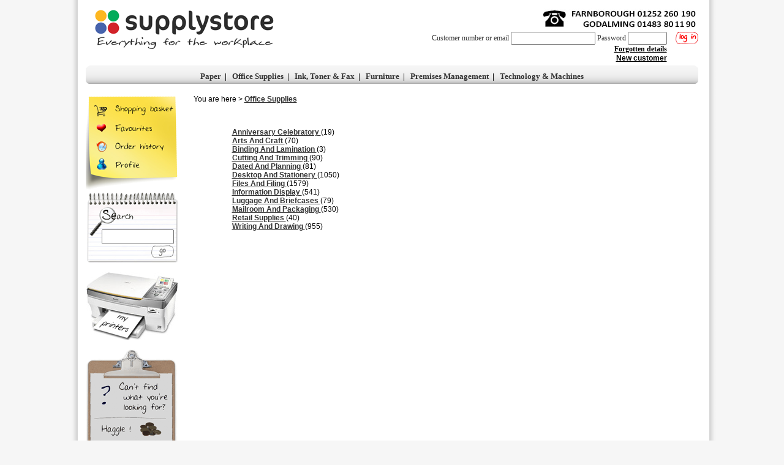

--- FILE ---
content_type: text/html
request_url: http://www.supply-store.co.uk/browse.asp?l=1&C1=Office%20Supplies
body_size: 19011
content:

<!DOCTYPE html PUBLIC "-//W3C//DTD XHTML 1.0 Transitional//EN" "http://www.w3.org/TR/xhtml1/DTD/xhtml1-transitional.dtd">
<html xmlns="http://www.w3.org/1999/xhtml">

<!-- NEW HEADER -->
<head>
<meta http-equiv="Content-Type" content="text/html; charset=utf-8" />
<script src="http://ajax.googleapis.com/ajax/libs/jquery/1.3/jquery.min.js" type="text/javascript"></script>
<!--
<script src="http://www.hilka.co.uk/j/galleria/galleria.js" type="text/javascript"></script>
-->
<script src="js/jquery.tabSlideOut.v1.3.js"></script>
<script src="js/js_04_2013.js"></script>
<script src="js/jquery-1.10.2.js"></script>
<script src="js/jquery-ui-1.10.4.custom.js"></script>


<link rel="stylesheet" type="text/css" href="style2.css">
<link rel="shortcut icon" href="http://www.supply-store.co.uk/favicon.ico" type="image/vnd.microsoft.icon" /> 
<link rel="icon" href="http://www.supply-store.co.uk/favicon.ico" type="image/vnd.microsoft.icon" /> 
<meta name="description" content="" />
<meta name="description" content="" />



<title>supplystore online</title>
</head>
<!-- END NEW HEADER-->





<body bgcolor="f6f6f6" topmargin="0" leftmargin="0">

<table bgcolor="ffffff" align="center" width="1066" border="0" cellpadding="0" cellspacing="0">
	<tr>
		<td width="20" background="images/glow-line-left.gif"></td>
		<td width="1000">
			<table align="center" width="1000" border="0" cellpadding="0" cellspacing="0">
				<tr>
    				<td align="left" valign="top" ><link rel="stylesheet" type="text/css" href="style.css"/>



	<!-- Not Logged on -->
	<table width="1000" border="0" cellpadding="0" cellspacing="0">
  		<tr>
    		<td width="331" align="left" valign="top"><br />
   		    &nbsp;&nbsp;&nbsp;&nbsp;<a href="index.asp"><img src="images/supplystorelogo.png" alt="About us" border="0" /></a><br/>
           
          &nbsp;&nbsp;&nbsp;&nbsp;&nbsp;&nbsp;&nbsp;&nbsp;&nbsp;&nbsp;&nbsp;<br /></td>
    		<td width="669" align="right" valign="top">
      			<form action="/browse.asp?action=login" method="post" name="cmdLogin"><table border="0" cellspacing="0" cellpadding="0">
          			<tr>
                   	  <td height="5" colspan="2" align="right"><span class="small">
                   	    
                   	  </span><br />
                   	  <img src="images/banner_phone1.jpg" />&nbsp;</td>
                    </tr>
          			<tr>
           			  <td width="540" align="right" valign="middle">
            				
              				<span class="bodystyle">Customer number or email
<input value="" type="text" name="txtUID" class="extrasmall" style="cursor: url(pencil.cur);width:130px;height:15px;" />
              				</span><span class="bodystyle">
              				Password</span>           				<input type="password" name="txtCust_Password" id="txtCust_Password" value="" class="extrasmall" size="10" style="cursor: url(pencil.cur);height:15px"/>
              				<br />
              				<strong class="bodystyle"><a href="help.asp" style="color:#000;text-decoration:none;"><u>Forgotten details<br />
              				</u></a></strong><strong><a href="login.asp" style="color:#000;text-decoration:none;"><u>New customer</u></a></strong><strong class="bodystyle"><a href="help.asp" style="color:#000;text-decoration:none;"><u>              				</u></a></strong></td>
           			  <td width="51" align="right" valign="top" >
           			    <input title="log in" type="image" src="images/login.gif" name="cmdSubmit" />
                        <a href="help.asp"><br />
                        </a></td>

				  <tr>
            				<td colspan="2" height="5" align="right"></td>
				  </tr>
</table>

   			    </form>
		  </td>
	  </tr>
			<tr>
				<td colspan="2"></td>
			</tr>
	</table>



<!-- Browse menu -->

    	<table width="100%" border="0" cellspacing="0" cellpadding="0">
  <tr>
    <td height="30" align="center" valign="middle" background="images/browse_menu.gif" class="boxheader" style="background-repeat:no-repeat; border:none;" >
    <a href="browse.asp?l=1&C1=Paper Supplies" style="text-decoration:none;color:#333;" title="Paper"><strong>Paper</strong></a><strong>&nbsp;&nbsp;|&nbsp;&nbsp;
    <a href="browse.asp?l=1&C1=Office Supplies" style="text-decoration:none;color:#333;" title="Office Supplies"><strong>Office Supplies</strong></a><strong>&nbsp;&nbsp;|&nbsp;&nbsp;
    <a href="browse.asp?l=1&C1=Ink  Toner Supplies" style="text-decoration:none;color:#333;" title="Ink, toner & fax supplies">Ink, Toner &amp; Fax</a>&nbsp;&nbsp;|&nbsp;&nbsp;
    <a href="browse.asp?l=1&C1=Furniture" style="text-decoration:none;color:#333;" title="Furniture">Furniture</a>&nbsp;&nbsp;|&nbsp;&nbsp;
    <a href="browse.asp?l=1&C1=Premises Management" style="text-decoration:none;color:#333;" title="Premises Management">Premises Management</a>&nbsp;&nbsp;|&nbsp;&nbsp;
    <a href="browse.asp?l=1&C1=Technology  Machines" style="text-decoration:none;color:#333;" title="Technology  Machines">Technology & Machines</a>
  </tr>
</table>
</td>
  				</tr>
			</table>

			<table align="center" width="1000" border="0" cellpadding="0" cellspacing="0">
				<tr>
    				<td width="175" align="left" valign="top" >
<br />
<table width="150" border="0" cellspacing="0" cellpadding="0">
  	<tr>
    	<td height="157" colspan="2" align="left" valign="top" background="images/menu1.png" style="background-repeat:no-repeat">
    		<div title="Stuff in your shopping basket" onClick="window.location='basket.asp'" style="cursor:pointer; position: relative; width: 150px; height: 40px; left: 0px; top: 0px;"></div>
    		<div title="Stuff in your Favourites" onClick="window.location='favourites.asp'" style="cursor:pointer; position: relative; width: 150px; height: 28px; left: 0px; top: 0px;"></div>
    		<div title="Old orders" onClick="window.location='orders.asp'" style="cursor:pointer; position: relative; width: 150px; height: 28px; left: 0px; top: 0px;"></div>
    		<div title="Profile" onClick="window.location='details1.asp'" style="cursor:pointer; position: relative; width: 150px; height: 40px; left: 0px; top: 0px;"></div>
		</td>
  	</tr>
</table>

<table width="150" border="0" cellspacing="0" cellpadding="0">
	<tr>
		<td height="116" colspan="2" align="left" valign="top" background="images/menu2.gif" style="background-repeat:no-repeat">
			<form id="form2" name="form2" method="post" action="search.asp">
			<table width="100%" border="0" cellspacing="0" cellpadding="0">
  				<tr>
    				<td height="61">&nbsp;</td>
  				</tr>
  				<tr>
    				<td height="18" align="right"><input style="cursor: url(pencil.cur);font-size:10px;width:110px;height:18px" type="text" name="txtSearch" id="txtSearch" value=""/>&nbsp;&nbsp;</td>
  				</tr>
  				<tr>
    				<td height="2" align="right"></td>
  				</tr>
  				<tr>
    				<td height="20" align="right"><input title="Search" name="cmdGo" type="image" src="images/go.gif" />&nbsp;&nbsp;</td>
  				</tr>
			</table>
			</form>
		</td>
	</tr>
</table>      

<br />

<table width="150" border="0" cellspacing="0" cellpadding="0">
  	<tr>
		<td onclick="window.location='myprinters.asp'" height="112" background="images/My-Printers.jpg" style="background-repeat:no-repeat;cursor:pointer;">&nbsp;
        
        </td>
    </tr>
</table>

<br />

<table width="150" border="0" cellspacing="0" cellpadding="0">
  	<tr>
    	<td height="223" colspan="2" align="left" valign="top" background="images/menu3.gif"><div title="Can't find what you're looking for?" onClick="window.location='frm_cf.asp'" style="cursor:pointer; position: relative; width: 150px; height: 65px; left: 0px; top: 50px;"></div>
    		<div title="Haggle over price!" onClick="window.location='frm_h.asp'" style="cursor:pointer; position: relative; width: 150px; height: 40px; left: 0px; top: 50px;"></div>
    		<div title="Tell us what you reckon" onClick="window.location='frm_fb.asp'" style="cursor:pointer; position: relative; width: 150px; height: 50px; left: 0px; top: 50px;"></div>
		</td>
  	</tr>
</table>

<br/>

<table width="150" border="0" cellspacing="0" cellpadding="0">
  	<tr>
    	<td height="151" colspan="2" align="left" valign="top" background="images/menu4.gif" style="background-repeat:no-repeat">
        <div title="About us" onClick="window.location='about.asp'" style="cursor:pointer; position: relative; width: 150px; height: 40px; left: 0px; top: 20px;"></div>
		<div title="Get in touch or request a call back" onClick="window.location='frm_cb.asp'" style="cursor:pointer; position: relative; width: 150px; height: 40px; left: 0px; top: 20px;"></div>	
        <div title="Start saving money" onClick="window.location='login.asp'" style="cursor:pointer; position: relative; width: 150px; height: 40px; left: 0px; top: 20px;"></div>
		</td>
  	</tr>
<tr><td height="10">&nbsp;</td></tr>
</table>
<br />

</td>
        			<td width="660" align="left" valign="top" class="big">
						<table width="660" 	border="0" cellspacing="0" cellpadding="0">
  							<tr>
    							<td>
<!-- CONTENT START -->


<p>You are here > 
  <a href="browse.asp?l=1&amp;c1=Office Supplies">Office Supplies</a>

</p>

<br /><br />

&nbsp;&nbsp;&nbsp;&nbsp;&nbsp;&nbsp;&nbsp;&nbsp;&nbsp;&nbsp;&nbsp;&nbsp;&nbsp;&nbsp;&nbsp;&nbsp;&nbsp;&nbsp;&nbsp;&nbsp;

<a href="browse.asp?l=2&c1=Office Supplies&c2=Anniversary Celebratory">Anniversary Celebratory </a> (19)<br />

&nbsp;&nbsp;&nbsp;&nbsp;&nbsp;&nbsp;&nbsp;&nbsp;&nbsp;&nbsp;&nbsp;&nbsp;&nbsp;&nbsp;&nbsp;&nbsp;&nbsp;&nbsp;&nbsp;&nbsp;

<a href="browse.asp?l=2&c1=Office Supplies&c2=Arts And Craft">Arts And Craft </a> (70)<br />

&nbsp;&nbsp;&nbsp;&nbsp;&nbsp;&nbsp;&nbsp;&nbsp;&nbsp;&nbsp;&nbsp;&nbsp;&nbsp;&nbsp;&nbsp;&nbsp;&nbsp;&nbsp;&nbsp;&nbsp;

<a href="browse.asp?l=2&c1=Office Supplies&c2=Binding And Lamination">Binding And Lamination </a> (3)<br />

&nbsp;&nbsp;&nbsp;&nbsp;&nbsp;&nbsp;&nbsp;&nbsp;&nbsp;&nbsp;&nbsp;&nbsp;&nbsp;&nbsp;&nbsp;&nbsp;&nbsp;&nbsp;&nbsp;&nbsp;

<a href="browse.asp?l=2&c1=Office Supplies&c2=Cutting And Trimming">Cutting And Trimming </a> (90)<br />

&nbsp;&nbsp;&nbsp;&nbsp;&nbsp;&nbsp;&nbsp;&nbsp;&nbsp;&nbsp;&nbsp;&nbsp;&nbsp;&nbsp;&nbsp;&nbsp;&nbsp;&nbsp;&nbsp;&nbsp;

<a href="browse.asp?l=2&c1=Office Supplies&c2=Dated And Planning">Dated And Planning </a> (81)<br />

&nbsp;&nbsp;&nbsp;&nbsp;&nbsp;&nbsp;&nbsp;&nbsp;&nbsp;&nbsp;&nbsp;&nbsp;&nbsp;&nbsp;&nbsp;&nbsp;&nbsp;&nbsp;&nbsp;&nbsp;

<a href="browse.asp?l=2&c1=Office Supplies&c2=Desktop And Stationery">Desktop And Stationery </a> (1050)<br />

&nbsp;&nbsp;&nbsp;&nbsp;&nbsp;&nbsp;&nbsp;&nbsp;&nbsp;&nbsp;&nbsp;&nbsp;&nbsp;&nbsp;&nbsp;&nbsp;&nbsp;&nbsp;&nbsp;&nbsp;

<a href="browse.asp?l=2&c1=Office Supplies&c2=Files And Filing">Files And Filing </a> (1579)<br />

&nbsp;&nbsp;&nbsp;&nbsp;&nbsp;&nbsp;&nbsp;&nbsp;&nbsp;&nbsp;&nbsp;&nbsp;&nbsp;&nbsp;&nbsp;&nbsp;&nbsp;&nbsp;&nbsp;&nbsp;

<a href="browse.asp?l=2&c1=Office Supplies&c2=Information Display">Information Display </a> (541)<br />

&nbsp;&nbsp;&nbsp;&nbsp;&nbsp;&nbsp;&nbsp;&nbsp;&nbsp;&nbsp;&nbsp;&nbsp;&nbsp;&nbsp;&nbsp;&nbsp;&nbsp;&nbsp;&nbsp;&nbsp;

<a href="browse.asp?l=2&c1=Office Supplies&c2=Luggage And Briefcases">Luggage And Briefcases </a> (79)<br />

&nbsp;&nbsp;&nbsp;&nbsp;&nbsp;&nbsp;&nbsp;&nbsp;&nbsp;&nbsp;&nbsp;&nbsp;&nbsp;&nbsp;&nbsp;&nbsp;&nbsp;&nbsp;&nbsp;&nbsp;

<a href="browse.asp?l=2&c1=Office Supplies&c2=Mailroom And Packaging">Mailroom And Packaging </a> (530)<br />

&nbsp;&nbsp;&nbsp;&nbsp;&nbsp;&nbsp;&nbsp;&nbsp;&nbsp;&nbsp;&nbsp;&nbsp;&nbsp;&nbsp;&nbsp;&nbsp;&nbsp;&nbsp;&nbsp;&nbsp;

<a href="browse.asp?l=2&c1=Office Supplies&c2=Retail Supplies">Retail Supplies </a> (40)<br />

&nbsp;&nbsp;&nbsp;&nbsp;&nbsp;&nbsp;&nbsp;&nbsp;&nbsp;&nbsp;&nbsp;&nbsp;&nbsp;&nbsp;&nbsp;&nbsp;&nbsp;&nbsp;&nbsp;&nbsp;

<a href="browse.asp?l=2&c1=Office Supplies&c2=Writing And Drawing">Writing And Drawing </a> (955)<br />



<!-- CONTENT END -->
								</td>
							</tr>
						</table>
					</td>

					<td width="155" align="left" valign="top" ></td>
				</tr>
			</table>
		</td>
        <td width="20" background="images/glow-line-right.gif"></td>
        </td>
	</tr>
    <tr>
        <td height="20" style="background-repeat:no-repeat;" background="images/glow-line-bottom-left.gif"></td>
        <td background="images/glow-line-bottom.gif"></td>
        <td style="background-repeat:no-repeat;" background="images/glow-line-bottom-right.gif"></td>
    </tr>
</table>

<!--
<link rel="stylesheet" type="text/css" href="style.css"/>
-->


<table width="100%" border="0" cellspacing="0" cellpadding="0">
  <tr>
    <td align="center"><table width="100%" border="0" cellspacing="0" cellpadding="0">
      <tr>
        <td align="center" class="footerstyle">&nbsp;</td>
      </tr>
      <tr>
        <td align="center" class="footerstyle"><a target="_blank" style="color:#333;text-decoration:none;" href="index.asp">Everything for the Workplace - Free delivery &amp; best prices guaranteed.<br />
          Supplystore stationery, office supplies, print and design.</a></td>
      </tr>
      <tr>
        <td align="center" class="footerstyle">&nbsp;</td>
		</tr>
      <tr style="background-color:#E4E4E4">
        <td align="center" class="footerstyle">
        
        <table>
        	<tr>
            	<td width="200" class="footerstyle"><a href="http://www.supply-store.co.uk/browse.asp?l=1&amp;c=10&amp;d=Paper" style="text-decoration:none;font-weight:bold;">Copier paper</a></td>
            	<td width="200" class="footerstyle"><a href="http://www.supply-store.co.uk/browse.asp?l=1&amp;c=18&amp;d=Desktop Accessories" style="text-decoration:none;font-weight:bold;">Desktop accessories</a></td>
            	<td width="200" class="footerstyle"><a href="http://www.supply-store.co.uk/consumables_ink.asp" style="text-decoration:none;font-weight:bold;">Ink</a></td>
            	<td width="200" class="footerstyle"><a href="7" style="text-decoration:none;font-weight:bold;">Tea, Coffee and Catering</a></td>
			</tr>
        	<tr>
        	  <td class="footerstyle"><a href="http://www.supply-store.co.uk/browse.asp?l=1&amp;c=10&amp;d=Paper" style="text-decoration:none;font-weight:bold;">Envelopes</a></td>
        	  <td class="footerstyle"><a href="http://www.supply-store.co.uk/browse.asp?l=1&amp;c=18&amp;d=Desktop Accessories" style="text-decoration:none;font-weight:bold;">Pens, pencils &amp; writing supplies</a></td>
        	  <td class="footerstyle"><a href="http://www.supply-store.co.uk/consumables_toner.asp" style="text-decoration:none;font-weight:bold;">Toner</a></td>
        	  <td class="footerstyle"><a href="http://www.supply-store.co.uk/browse.asp?l=1&amp;c=71&amp;d=Janitorial" style="text-decoration:none;font-weight:bold;">Janitorial</a></td>
      	  </tr>
        	<tr>
        	  <td class="footerstyle"><a href="http://www.supply-store.co.uk/browse.asp?l=1&amp;c=12&amp;d=Books, Pads amp; Albums" style="text-decoration:none;font-weight:bold;">Books, pads &amp; albums</a></td>
        	  <td class="footerstyle"><a href="http://www.supply-store.co.uk/browse.asp?l=1&amp;c=10&amp;d=Paper" style="text-decoration:none;font-weight:bold;">Adhesives &amp; tapes</a></td>
        	  <td class="footerstyle"><a href="http://www.supply-store.co.uk/consumables.asp" style="text-decoration:none;font-weight:bold;">Printer cartridges</a></td>
        	  <td class="footerstyle"><a href="http://www.supply-store.co.uk/search.asp?l=2&amp;c=471221" style="text-decoration:none;font-weight:bold;">Toilet rolls, washroom refills</a></td>
      	  </tr>
        	<tr>
        	  <td class="footerstyle"><a href="http://www.supply-store.co.uk/browse.asp?l=1&amp;c=18&amp;d=Desktop Accessories" style="text-decoration:none;font-weight:bold;">Files, pockets &amp; binders</a></td>
        	  <td class="footerstyle"><a href="http://www.supply-store.co.uk/browse.asp?l=1&amp;c=18&amp;d=Desktop Accessories" style="text-decoration:none;font-weight:bold;">Legal &amp; personnel supplies</a></td>
        	  <td class="footerstyle"><a href="http://www.supply-store.co.uk/consumables_toner.asp" style="text-decoration:none;font-weight:bold;">Office furniture</a></td>
        	  <td class="footerstyle"><a href="http://www.supply-store.co.uk/search.asp?l=2&amp;c=471220" style="text-decoration:none;font-weight:bold;">Cleaning products</a></td>
      	  </tr>
        	<tr>
        	  <td class="footerstyle"><a href="http://www.supply-store.co.uk/browse.asp?l=1&amp;c=18&amp;d=Desktop Accessories" style="text-decoration:none;font-weight:bold;">Diaries &amp; planners</a></td>
        	  <td class="footerstyle"><a href="http://www.supply-store.co.uk/browse.asp?l=1&amp;c=18&amp;d=Desktop Accessories" style="text-decoration:none;font-weight:bold;">Office planning</a></td>
        	  <td class="footerstyle"><a href="http://www.supply-store.co.uk/search.asp?l=2&amp;c=360380" style="text-decoration:none;font-weight:bold;">Desks &amp; Chairs</a></td>
        	  <td class="footerstyle"><a href="http://www.supply-store.co.uk/browse.asp?l=1&amp;c=63&amp;d=Mailroom amp; Warehouse" style="text-decoration:none;font-weight:bold;">Mailroom &amp; postal supplies</a></td>
      	  </tr>
		</table>
        
        
        
        
        </td>
		</tr>
      <tr>
        <td align="center" class="footerstyle">&nbsp;</td>
		</tr>
      <tr>
        <td align="center" class="footerstyle">© 2020 Lynton Intuition Limited. All rights reserved. All prices exclude VAT unless otherwise stated. </td>
      </tr>
      <tr>
        <td>&nbsp;</td>
      </tr>
      <tr>
        <td align="center"><span class="footerstyle"><a target="_blank" style="color:#333;text-decoration:none;" href="tc/privacy.asp">Privacy policy</a> | <a target="_blank" style="color:#333;text-decoration:none;" href="termsandconditions.asp">Terms and conditions</a> | <a style="color:#333;text-decoration:none;" href="about.asp?logout=y">Log out</a></span></td>
      </tr>
      <tr>
        <td align="center">&nbsp;</td>
      </tr>
      <tr>
        <td align="center"><span class="footerstyle"><a style="color:#333;text-decoration:none;" href="stationerygodalming.asp">Stationery Godalming</a> |<a style="color:#333;text-decoration:none;" href="stationeryguildford.asp">Stationery Guildford</a> | <a style="color:#333;text-decoration:none;" href="stationeryfarnham.asp">Stationery Farnham</a> | <a style="color:#333;text-decoration:none;" href="consumables.asp">Printer Cartridges, Ink and Toner</a></span></td>
      </tr>
    </table>      <span class="footerstyle"><a target="_blank" style="color:#333;text-decoration:none;" href="http://www.lyntonintuition.com"></a></span></td>
  </tr>
</table>
<br />



</body>
</html>



--- FILE ---
content_type: text/css
request_url: http://www.supply-store.co.uk/style2.css
body_size: 4383
content:

.productimglist img {
padding: 3px;
background-color: #fff;
-webkit-border-radius: 5px;
-moz-border-radius: 5px;
border-radius: 5px;
border: 1px solid #ccc;
}

.slide-out-div {
   padding: 20px;
	width: 350px;
	background: #f2f2f2;
	border: #999 2px solid;
}

a {
	font-weight:bold;
	text-decoration:none;
	text-decoration:underline;
	color:#333;
}

img {
	border:none;
	text-decoration:none;
}

body {
	font-family: Arial, Helvetica, sans-serif;
	color:333333;
	font-size: 12px;
}

table {
	border-style:none;
}

td {
	font-family: Arial, Helvetica, sans-serif;
	font-size: 12px;
}

th {
	font-family: Arial, Helvetica, sans-serif;
	font-size: 12px;
}

form {
	font-family: Arial, Helvetica, sans-serif;
	font-size: 12px;
	}

input {
	font-family: Arial, Helvetica, sans-serif;
	font-size: 12px;
	cursor: url(pencil.cur);
}

textarea {
	font-family: Arial, Helvetica, sans-serif;
	font-size: 12px;
}

select {
	font-family: Arial, Helvetica, sans-serif;
	font-size: 12px;
}

ul {
	font-family: Arial, Helvetica, sans-serif;
	font-size: 12px;
	list-style-type: square;
	list-style-position: outside;
}

li {
	font-family: Arial, Helvetica, sans-serif;
	font-size: 12px;
}

ol {
	font-family: Arial, Helvetica, sans-serif;
	font-size: 12px;
	list-style-type: decimal;
	list-style-position: outside;
}

.extrasmall {
	font-family: Arial, Helvetica, sans-serif;
	font-size: 9px;
}

.small {
	font-family: Arial, Helvetica, sans-serif;
	font-size: 10px;
}

.big {
	font-family: Arial, Helvetica, sans-serif;
	font-size: 18px;
	color:#000;
	text-decoration:none;
}
.verybig {
	font-family: Arial, Helvetica, sans-serif;
	font-size: 21px;
	color:#000;
	text-decoration:none;
}
.biggreen {
	font-family: Arial, Helvetica, sans-serif;
	font-size: 18px;
	color:#495928;
	text-decoration:none;
}

.warning {
	font-family: Arial, Helvetica, sans-serif;
	font-size: 12px;
	color: #FF0000;
}
.warningsmall {
	font-family: Arial, Helvetica, sans-serif;
	font-size: 9px;
	color: #FF0000;
}

.bodystyle {
	font-family: calibri;
	font-size: 12px;
	color:#333;
}
.footerstyle {
	font-family: calibri;
	font-size: 12px;
	color:#333;
}
.bodystyle14 {
	font-family: calibri;
	font-size: 14px;
	color:#000;
}
.bodystyle14grey {
	font-family: calibri;
	font-size: 14px;
	color:#333;
}

.bodystyle14green {
	font-family: calibri;
	font-size: 14px;
	color:#495928;
}
.bodystyle16 {
	font-family: calibri;
	font-size: 16px;
	color:#000;
}

.box1 {
	border-width: 1pt;
	border-style: solid;
	border-color: #CFCC95;
	background-color: #495928;
	font-family: Calibri;
	color: #F1F0E0;
	font-size: 11pt;
	padding:3px;
}

.box2 {
	border-width: 1pt;
	border-style: solid;
	border-color: #CFCC95;
	background-color: #FFFFFF;
	font-family: Calibri;
	color: #000000;
	font-size: 11pt;
	padding:3px;
}
.box3 {
	border-width: 1pt;
	border-style: solid;
	border-color: #CFCC95;
	background-color: #F6F5EA;
	font-family: Calibri;
	color: #000000;
	font-size: 10pt;
	padding:3px;
}
.inputbox1 {
	font-family: Calibri;
	color: #000000;
	font-size: 10pt;
}
.borderonly {
	border-width: 1pt;
	border-style: solid;
	border-color: #CFCC95;
	font-family: Calibri;
	color: #000000;
	font-size: 11pt;
	padding:0px;
}
.box3small {
	border-width: 1pt;
	border-style: solid;
	border-color: #CFCC95;
	background-color: #F6F5EA;
	font-family: Calibri;
	color: #000000;
	font-size: 9pt;
	padding:3px;
}
.boxheader {
	border-width: 1pt;
	border-style: solid;
	border-color: #CFCC95;
	background-color:#FFF;
	font-family: Calibri;
	color: #000000;
	font-size: 10pt;
	padding:3px;
}
.box3gap {
	border-width: 1pt;
	border-style: solid;
	border-color: #CFCC95;
	background-color: #F6F5EA;
	font-family: Calibri;
	color: #000000;
	font-size: 11pt;
	padding:0px;
}

.list1 {
	border-width: 1pt;
	border-style: solid;
	border-color: #CFCC95;
	border-bottom:none;
	border-left:none;
	border-right:none;
	background-color: #FFFFFF;
	font-family: Calibri;
	color: #000000;
	font-size: 11pt;
	padding:3px;
}
.boxinfo {
	border-width: 2pt;
	border-style: solid;
	border-color: #495928;
	background-color: #F6F5EA;
	font-family: Calibri;
	color: #000000;
	font-size: 12pt;
	padding:10px;
}

--- FILE ---
content_type: text/css
request_url: http://www.supply-store.co.uk/style.css
body_size: 4414
content:
.productimglist img {
padding: 3px;
background-color: #fff;
-webkit-border-radius: 5px;
-moz-border-radius: 5px;
border-radius: 5px;
border: 1px solid #ccc;
}

    .slide-out-div {
       padding: 20px;
        width: 350px;
        background: #f2f2f2;
        border: #999 2px solid;
    }

a {
	font-weight:bold;
	text-decoration:none;
	text-decoration:underline;
	color:#333;
}

img {
	border:none;
	text-decoration:none;
}

body {
	font-family: Arial, Helvetica, sans-serif;
	color:333333;
	font-size: 12px;
}

table {
	border-style:none;
}

td {
	font-family: Arial, Helvetica, sans-serif;
	font-size: 12px;
}

th {
	font-family: Arial, Helvetica, sans-serif;
	font-size: 12px;
}

form {
	font-family: Arial, Helvetica, sans-serif;
	font-size: 12px;
	}

input {
	font-family: Arial, Helvetica, sans-serif;
	font-size: 12px;
	cursor: url(pencil.cur);
}

textarea {
	font-family: Arial, Helvetica, sans-serif;
	font-size: 12px;
}

select {
	font-family: Arial, Helvetica, sans-serif;
	font-size: 12px;
}

ul {
	font-family: Arial, Helvetica, sans-serif;
	font-size: 12px;
	list-style-type: square;
	list-style-position: outside;
}

li {
	font-family: Arial, Helvetica, sans-serif;
	font-size: 12px;
}

ol {
	font-family: Arial, Helvetica, sans-serif;
	font-size: 12px;
	list-style-type: decimal;
	list-style-position: outside;
}

.extrasmall {
	font-family: Arial, Helvetica, sans-serif;
	font-size: 9px;
}

.small {
	font-family: Arial, Helvetica, sans-serif;
	font-size: 10px;
}

.big {
	font-family: Arial, Helvetica, sans-serif;
	font-size: 18px;
	color:#000;
	text-decoration:none;
}
.verybig {
	font-family: Arial, Helvetica, sans-serif;
	font-size: 21px;
	color:#000;
	text-decoration:none;
}
.biggreen {
	font-family: Arial, Helvetica, sans-serif;
	font-size: 18px;
	color:#495928;
	text-decoration:none;
}

.warning {
	font-family: Arial, Helvetica, sans-serif;
	font-size: 12px;
	color: #FF0000;
}
.warningsmall {
	font-family: Arial, Helvetica, sans-serif;
	font-size: 9px;
	color: #FF0000;
}

.bodystyle {
	font-family: calibri;
	font-size: 12px;
	color:#333;
}
.footerstyle {
	font-family: calibri;
	font-size: 12px;
	color:#333;
}
.bodystyle14 {
	font-family: calibri;
	font-size: 14px;
	color:#000;
}
.bodystyle14grey {
	font-family: calibri;
	font-size: 14px;
	color:#333;
}

.bodystyle14green {
	font-family: calibri;
	font-size: 14px;
	color:#495928;
}
.bodystyle16 {
	font-family: calibri;
	font-size: 16px;
	color:#000;
}

.box1 {
	border-width: 1pt;
	border-style: solid;
	border-color: #CFCC95;
	background-color: #495928;
	font-family: Calibri;
	color: #F1F0E0;
	font-size: 11pt;
	padding:3px;
}

.box2 {
	border-width: 1pt;
	border-style: solid;
	border-color: #CFCC95;
	background-color: #FFFFFF;
	font-family: Calibri;
	color: #000000;
	font-size: 11pt;
	padding:3px;
}
.box3 {
	border-width: 1pt;
	border-style: solid;
	border-color: #CFCC95;
	background-color: #F6F5EA;
	font-family: Calibri;
	color: #000000;
	font-size: 10pt;
	padding:3px;
}
.inputbox1 {
	font-family: Calibri;
	color: #000000;
	font-size: 10pt;
}
.borderonly {
	border-width: 1pt;
	border-style: solid;
	border-color: #CFCC95;
	font-family: Calibri;
	color: #000000;
	font-size: 11pt;
	padding:0px;
}
.box3small {
	border-width: 1pt;
	border-style: solid;
	border-color: #CFCC95;
	background-color: #F6F5EA;
	font-family: Calibri;
	color: #000000;
	font-size: 9pt;
	padding:3px;
}
.boxheader {
	border-width: 1pt;
	border-style: solid;
	border-color: #CFCC95;
	background-color:#FFF;
	font-family: Calibri;
	color: #000000;
	font-size: 10pt;
	padding:3px;
}
.box3gap {
	border-width: 1pt;
	border-style: solid;
	border-color: #CFCC95;
	background-color: #F6F5EA;
	font-family: Calibri;
	color: #000000;
	font-size: 11pt;
	padding:0px;
}

.list1 {
	border-width: 1pt;
	border-style: solid;
	border-color: #CFCC95;
	border-bottom:none;
	border-left:none;
	border-right:none;
	background-color: #FFFFFF;
	font-family: Calibri;
	color: #000000;
	font-size: 11pt;
	padding:3px;
}
.boxinfo {
	border-width: 2pt;
	border-style: solid;
	border-color: #495928;
	background-color: #F6F5EA;
	font-family: Calibri;
	color: #000000;
	font-size: 12pt;
	padding:10px;
}

--- FILE ---
content_type: application/javascript
request_url: http://www.supply-store.co.uk/js/js_04_2013.js
body_size: 5013
content:
// JavaScript Document


function quickAdd(){
	var txtQA_Code=document.getElementById('txtQA_Code').value;
	txtQA_Code=txtQA_Code.toUpperCase()
	var txtQA_Qty=document.getElementById('txtQA_Qty').value;
	var n=addtobasket(txtQA_Code,txtQA_Qty);
	
	if (n=='No errors'){
		document.getElementById('quickadd_msg').innerHTML='<span style=\'color:#458B00;font-weight:bold;\'>'+txtQA_Qty+' x '+txtQA_Code+' added ok'+'</span>';
		document.getElementById('txtQA_Code').style.color='#C0C0C0';
		document.getElementById('txtQA_Qty').style.color='#C0C0C0';
		document.getElementById('txtQA_Code').value='Code';
		document.getElementById('txtQA_Qty').value='Qty';
		refreshbasket();
	}
	else{
		document.getElementById('quickadd_msg').innerHTML='<span style=\'color:#FF0000;font-weight:bold;\'>'+n+'</span>';
	}
}
function clearbox(id,defaultvalue){
	var id=document.getElementById(id);

//	if(id.value==defaultvalue){		
		id.style.color='#000000';
		id.value='';
//	}
}

function refreshbasket(){
	document.getElementById('basket_contents').innerHTML=fetchXML('ajax_basket_contents.asp');
	document.getElementById('iframe_basket').src='iframe_basket.asp';
}

function removeline(strProd_Code){
	strAjax='ajax.asp?fnc=4&salordl_prod_code='+strProd_Code;
	n=fetchXML(strAjax);
	refreshbasket();
}

function updateline(strProd_Code,intQty){

	strAjax='ajax.asp?fnc=5&strProd_Code='+strProd_Code+'&intQty='+intQty;
	n=fetchXML(strAjax);
	alert(n);
//	refreshbasket();
}



function addtobasket(strProd_Code,intQty){
	var strAjax='ajax.asp?fnc=3&prod_code='+strProd_Code+'&intQty='+intQty;
//	return strAjax;
	return fetchXML(strAjax);
}

<!--
function MM_jumpMenu(targ,selObj,restore){ //v3.0
  eval(targ+".location='"+selObj.options[selObj.selectedIndex].value+"'");
  if (restore) selObj.selectedIndex=0;
}
//-->


$(function(){
 $('.close-button').click(function(){$('.handle').click();});
 $('.slide-out-div').tabSlideOut({
	 tabHandle: '.handle',                              //class of the element that will be your tab
	 pathToTabImage: 'images/Divider-Index-Tab.png',          //path to the image for the tab (optionaly can be set using css)
	 imageHeight: '175px',                               //height of tab image
	 imageWidth: '40px',                               //width of tab image    
	 tabLocation: 'right',                               //side of screen where tab lives, top, right, bottom, or left
	 speed: 300,                                        //speed of animation
	 action: 'click',                                   //options: 'click' or 'hover', action to trigger animation
	 topPos: '200px',                                   //position from the top
	 fixedPosition: true                               //options: true makes it stick(fixed position) on scroll
 });
});

function fetchXML(url) {
    var req = new XMLHttpRequest();
//    var url = "ajax_info.txt";

    req.open("GET", url, false)
    req.setRequestHeader("Content-type", "application/x-www-form-urlencoded");
    req.send(null);

    if(req.readyState == 4 && req.status == 200) {
        fullxml = req.responseText;

		return fullxml;
//        document.getElementById('txtAmount').value = fullxml;
        //=alert(fullxml);
    } else {
//        alert("state: " + req.state + "\nstatus: " + req.status);
    }
}


function submitformfrmQuickSwitch()
{
  document.frmQuickSwitch.submit();
}
function submitforml0()
{
  document.frml0.submit();
}
function submitforml2()
{
  document.frml2.submit();
}
function submitforml3()
{
  document.frml3.submit();
}

<!-- Begin
function popUp(URL) {
day = new Date();
id = day.getTime();
eval("page" + id + " = window.open(URL, '" + id + "', 'toolbar=0,scrollbars=0,location=0,statusbar=0,menubar=0,resizable=0,width=250,height=250,left = 575,top = 400');");
}
// End -->

function SubmitEnvelope()
{
      form1.submit();
}

function sendhelp(strEmail,strMessage, strURL){
//	strEmail=strEmail.trim;
	strError="0"

	if(strEmail.length==0){
		document.getElementById('slide-out-div-msg-email').style.display="none";
		document.getElementById('slide-out-div-error-email').style.display="";
		document.getElementById('slide-out-div-error-email').innerHTML="Sorry, but we'll need an email address or a phone number so we can get in touch"
		strError="1";
	}

	if(strMessage.length==0){
		document.getElementById('slide-out-div-error-msg').style.display="";
		document.getElementById('slide-out-div-error-msg').innerHTML="Please let us know how we can help"
		strError="1";
	}

	if(strError=="0"){
//		alert('no errors');
		document.getElementById('helpdiv').innerHTML='<br /><br /><h3>Thank you</h3><p>We will be in touch asap</p>';
		strAjax='ajax.asp?fnc=2&strEmail='+strEmail+'&strMessage='+strMessage+'&strURL='+strURL;
		fetchXML(strAjax);
	}
	
//	alert(strResult);

//	document.getElementById('txtHelpText').value=strAjax;
}
